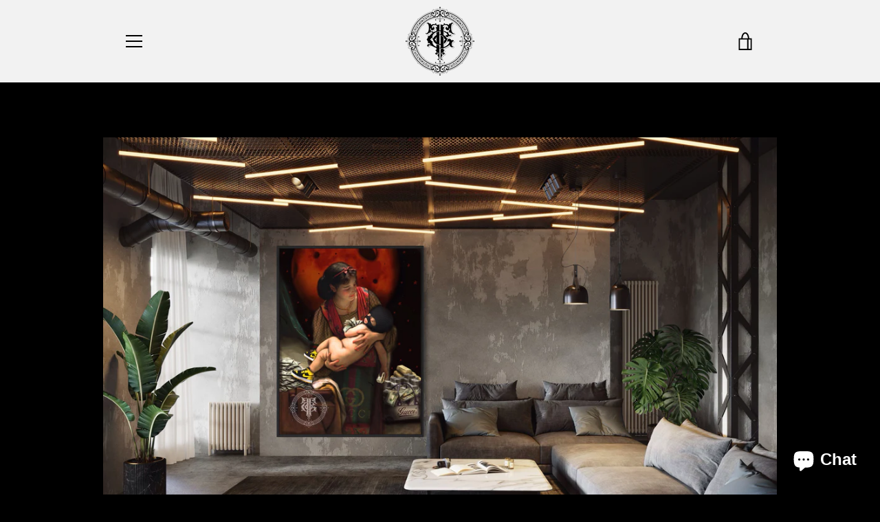

--- FILE ---
content_type: text/javascript
request_url: https://www.shopsoto.com/cdn/shop/t/21/assets/custom.js?v=101612360477050417211648958111
body_size: -667
content:
//# sourceMappingURL=/cdn/shop/t/21/assets/custom.js.map?v=101612360477050417211648958111


--- FILE ---
content_type: text/javascript; charset=utf-8
request_url: https://www.shopsoto.com/products/the-dark-side-of-the-moon.js
body_size: 774
content:
{"id":1818241695787,"title":"EL LADO OSCURO","handle":"the-dark-side-of-the-moon","description":"\u003cp\u003e \u003c\/p\u003e\n\u003cp class=\"p1\"\u003eMuseum-quality giclée-printed on white 100% cotton archival,acid free paper.\u003cspan\u003e \u003c\/span\u003ePaper thickness: 10.3 mil\u003c\/p\u003e\n\u003cul\u003e\n\u003cli\u003e100% cotton, acid and lignin-free archival paper\u003c\/li\u003e\n\u003cli\u003ePaper weight: 5.6 oz\/y² (192 g\/m²) \u003c\/li\u003e\n\u003cli\u003eGiclée printing quality\u003c\/li\u003e\n\u003cli\u003eNatural white, matte, ultra smooth background\u003c\/li\u003e\n\u003c\/ul\u003e","published_at":"2019-06-23T19:19:35-04:00","created_at":"2019-06-23T19:19:35-04:00","vendor":"ShopSoto","type":"Prints","tags":["prints"],"price":15000,"price_min":15000,"price_max":45000,"available":true,"price_varies":true,"compare_at_price":null,"compare_at_price_min":0,"compare_at_price_max":0,"compare_at_price_varies":false,"variants":[{"id":41310432690310,"title":"18x24","option1":"18x24","option2":null,"option3":null,"sku":"","requires_shipping":true,"taxable":true,"featured_image":null,"available":true,"name":"EL LADO OSCURO - 18x24","public_title":"18x24","options":["18x24"],"price":15000,"weight":0,"compare_at_price":null,"inventory_management":"shopify","barcode":"","requires_selling_plan":false,"selling_plan_allocations":[]},{"id":41310432723078,"title":"24x36","option1":"24x36","option2":null,"option3":null,"sku":"","requires_shipping":true,"taxable":true,"featured_image":null,"available":true,"name":"EL LADO OSCURO - 24x36","public_title":"24x36","options":["24x36"],"price":32500,"weight":0,"compare_at_price":null,"inventory_management":"shopify","barcode":"","requires_selling_plan":false,"selling_plan_allocations":[]},{"id":41310432755846,"title":"36x48","option1":"36x48","option2":null,"option3":null,"sku":"","requires_shipping":true,"taxable":true,"featured_image":null,"available":true,"name":"EL LADO OSCURO - 36x48","public_title":"36x48","options":["36x48"],"price":45000,"weight":0,"compare_at_price":null,"inventory_management":"shopify","barcode":"","requires_selling_plan":false,"selling_plan_allocations":[]}],"images":["\/\/cdn.shopify.com\/s\/files\/1\/2568\/2862\/files\/34174158-3179-4DCF-BF63-F4455B749CEC.jpg?v=1724355868","\/\/cdn.shopify.com\/s\/files\/1\/2568\/2862\/products\/IMG_0320_2_1.JPG?v=1724355968","\/\/cdn.shopify.com\/s\/files\/1\/2568\/2862\/products\/EL_LADO_OSCUR0.png?v=1724355968","\/\/cdn.shopify.com\/s\/files\/1\/2568\/2862\/files\/13.jpg?v=1724276644"],"featured_image":"\/\/cdn.shopify.com\/s\/files\/1\/2568\/2862\/files\/34174158-3179-4DCF-BF63-F4455B749CEC.jpg?v=1724355868","options":[{"name":"Size","position":1,"values":["18x24","24x36","36x48"]}],"url":"\/products\/the-dark-side-of-the-moon","media":[{"alt":null,"id":26745698320518,"position":1,"preview_image":{"aspect_ratio":1.6,"height":2400,"width":3840,"src":"https:\/\/cdn.shopify.com\/s\/files\/1\/2568\/2862\/files\/34174158-3179-4DCF-BF63-F4455B749CEC.jpg?v=1724355868"},"aspect_ratio":1.6,"height":2400,"media_type":"image","src":"https:\/\/cdn.shopify.com\/s\/files\/1\/2568\/2862\/files\/34174158-3179-4DCF-BF63-F4455B749CEC.jpg?v=1724355868","width":3840},{"alt":null,"id":2069073789062,"position":2,"preview_image":{"aspect_ratio":0.761,"height":3200,"width":2436,"src":"https:\/\/cdn.shopify.com\/s\/files\/1\/2568\/2862\/products\/IMG_0320_2_1.JPG?v=1724355968"},"aspect_ratio":0.761,"height":3200,"media_type":"image","src":"https:\/\/cdn.shopify.com\/s\/files\/1\/2568\/2862\/products\/IMG_0320_2_1.JPG?v=1724355968","width":2436},{"alt":null,"id":5392383803526,"position":3,"preview_image":{"aspect_ratio":1.0,"height":1000,"width":1000,"src":"https:\/\/cdn.shopify.com\/s\/files\/1\/2568\/2862\/products\/EL_LADO_OSCUR0.png?v=1724355968"},"aspect_ratio":1.0,"height":1000,"media_type":"image","src":"https:\/\/cdn.shopify.com\/s\/files\/1\/2568\/2862\/products\/EL_LADO_OSCUR0.png?v=1724355968","width":1000},{"alt":null,"id":26742100426886,"position":4,"preview_image":{"aspect_ratio":1.778,"height":3375,"width":6000,"src":"https:\/\/cdn.shopify.com\/s\/files\/1\/2568\/2862\/files\/13.jpg?v=1724276644"},"aspect_ratio":1.778,"height":3375,"media_type":"image","src":"https:\/\/cdn.shopify.com\/s\/files\/1\/2568\/2862\/files\/13.jpg?v=1724276644","width":6000}],"requires_selling_plan":false,"selling_plan_groups":[]}